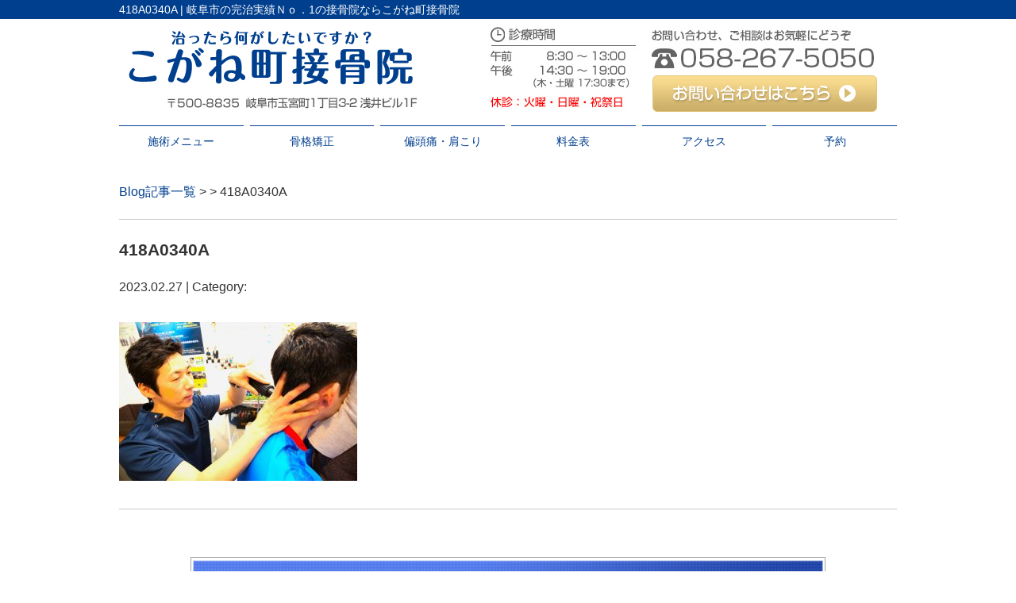

--- FILE ---
content_type: text/html; charset=UTF-8
request_url: https://koganemachi.com/post/post-1676/418a0340a
body_size: 5768
content:
<!DOCTYPE html>
<html lang="ja">
<head>
<meta name=viewport content="width=device-width, initial-scale=1">
<meta charset="UTF-8">



<link rel="stylesheet" type="text/css" href="https://koganemachi.com/wp-content/themes/new-template/style.css" media="all">
<link rel="stylesheet" type="text/css" href="/res/styles/common.css" media="all">
<link rel="stylesheet" type="text/css" href="/res/styles/responsive.css" media="all">
<link href="//netdna.bootstrapcdn.com/font-awesome/4.0.3/css/font-awesome.min.css" rel="stylesheet">

<script type="text/javascript" src="/res/scripts/jquery-1.10.2.min.js"></script>
<script type="text/javascript" src="/res/scripts/local.js"></script>


		<!-- All in One SEO 4.1.5.3 -->
		<title>418A0340A | こがね町整骨院</title>
		<meta name="robots" content="max-image-preview:large" />
		<meta property="og:locale" content="ja_JP" />
		<meta property="og:site_name" content="こがね町整骨院 | 岐阜市の完治実績Ｎｏ．1の接骨院ならこがね町接骨院" />
		<meta property="og:type" content="article" />
		<meta property="og:title" content="418A0340A | こがね町整骨院" />
		<meta property="article:published_time" content="2023-02-27T09:53:05+00:00" />
		<meta property="article:modified_time" content="2023-02-27T09:53:05+00:00" />
		<meta name="twitter:card" content="summary" />
		<meta name="twitter:domain" content="koganemachi.com" />
		<meta name="twitter:title" content="418A0340A | こがね町整骨院" />
		<script type="application/ld+json" class="aioseo-schema">
			{"@context":"https:\/\/schema.org","@graph":[{"@type":"WebSite","@id":"https:\/\/koganemachi.com\/#website","url":"https:\/\/koganemachi.com\/","name":"\u3053\u304c\u306d\u753a\u6574\u9aa8\u9662","description":"\u5c90\u961c\u5e02\u306e\u5b8c\u6cbb\u5b9f\u7e3e\uff2e\uff4f\uff0e1\u306e\u63a5\u9aa8\u9662\u306a\u3089\u3053\u304c\u306d\u753a\u63a5\u9aa8\u9662","inLanguage":"ja","publisher":{"@id":"https:\/\/koganemachi.com\/#organization"}},{"@type":"Organization","@id":"https:\/\/koganemachi.com\/#organization","name":"\u3053\u304c\u306d\u753a\u6574\u9aa8\u9662","url":"https:\/\/koganemachi.com\/"},{"@type":"BreadcrumbList","@id":"https:\/\/koganemachi.com\/post\/post-1676\/418a0340a#breadcrumblist","itemListElement":[{"@type":"ListItem","@id":"https:\/\/koganemachi.com\/#listItem","position":1,"item":{"@type":"WebPage","@id":"https:\/\/koganemachi.com\/","name":"\u30db\u30fc\u30e0","description":"\u5c90\u961c\u5e02\u306e\u5b8c\u6cbb\u5b9f\u7e3eNO.1\u306e\u63a5\u9aa8\u9662\u306a\u3089\u3053\u304c\u306d\u753a\u63a5\u9aa8\u9662\u306b\u304a\u4efb\u305b\u304f\u3060\u3055\u3044\u3002\u5f53\u9662\u3067\u306f\u3067\u304d\u308b\u3060\u3051\u65e9\u3044\u75c7\u72b6\u6539\u5584\u3092\u5b9f\u73fe\u3059\u308b\u305f\u3081\u306b\u56fd\u5bb6\u8cc7\u683c\u3092\u6709\u3057\u305f\u6cbb\u7642\u5bb6\u304c\u3059\u3079\u3066\u306e\u8170\u75db\u6cbb\u7642\u3001\u80a9\u3053\u308a\u6cbb\u7642\u3001\u4ea4\u901a\u4e8b\u6545\u3084\u3080\u3061\u6253\u3061\u306e\u5c02\u9580\u6cbb\u7642\u3001\u30b9\u30dd\u30fc\u30c4\u969c\u5bb3\u306a\u3069\u3092\u5bfe\u5fdc\u81f4\u3057\u307e\u3059\u3002\u5c90\u961c\u5e02\u3067\u8eab\u4f53\u306e\u30b1\u30ac\u306b\u304a\u56f0\u308a\u306e\u65b9\u306f\u3053\u304c\u306d\u753a\u63a5\u9aa8\u9662\u306b\u3054\u76f8\u8ac7\u304f\u3060\u3055\u3044\u307e\u305b\u3002","url":"https:\/\/koganemachi.com\/"},"nextItem":"https:\/\/koganemachi.com\/post\/post-1676\/418a0340a#listItem"},{"@type":"ListItem","@id":"https:\/\/koganemachi.com\/post\/post-1676\/418a0340a#listItem","position":2,"item":{"@type":"WebPage","@id":"https:\/\/koganemachi.com\/post\/post-1676\/418a0340a","name":"418A0340A","url":"https:\/\/koganemachi.com\/post\/post-1676\/418a0340a"},"previousItem":"https:\/\/koganemachi.com\/#listItem"}]},{"@type":"Person","@id":"https:\/\/koganemachi.com\/post\/post-author\/kogane#author","url":"https:\/\/koganemachi.com\/post\/post-author\/kogane","name":"kogane","image":{"@type":"ImageObject","@id":"https:\/\/koganemachi.com\/post\/post-1676\/418a0340a#authorImage","url":"https:\/\/secure.gravatar.com\/avatar\/46ff51ae0b234fe376168d6bd86ec602?s=96&d=mm&r=g","width":96,"height":96,"caption":"kogane"}},{"@type":"ItemPage","@id":"https:\/\/koganemachi.com\/post\/post-1676\/418a0340a#itempage","url":"https:\/\/koganemachi.com\/post\/post-1676\/418a0340a","name":"418A0340A | \u3053\u304c\u306d\u753a\u6574\u9aa8\u9662","inLanguage":"ja","isPartOf":{"@id":"https:\/\/koganemachi.com\/#website"},"breadcrumb":{"@id":"https:\/\/koganemachi.com\/post\/post-1676\/418a0340a#breadcrumblist"},"author":"https:\/\/koganemachi.com\/post\/post-author\/kogane#author","creator":"https:\/\/koganemachi.com\/post\/post-author\/kogane#author","datePublished":"2023-02-27T09:53:05+09:00","dateModified":"2023-02-27T09:53:05+09:00"}]}
		</script>
		<!-- All in One SEO -->

<link rel='dns-prefetch' href='//s.w.org' />
		<script type="text/javascript">
			window._wpemojiSettings = {"baseUrl":"https:\/\/s.w.org\/images\/core\/emoji\/13.1.0\/72x72\/","ext":".png","svgUrl":"https:\/\/s.w.org\/images\/core\/emoji\/13.1.0\/svg\/","svgExt":".svg","source":{"concatemoji":"https:\/\/koganemachi.com\/wp-includes\/js\/wp-emoji-release.min.js?ver=5.8.12"}};
			!function(e,a,t){var n,r,o,i=a.createElement("canvas"),p=i.getContext&&i.getContext("2d");function s(e,t){var a=String.fromCharCode;p.clearRect(0,0,i.width,i.height),p.fillText(a.apply(this,e),0,0);e=i.toDataURL();return p.clearRect(0,0,i.width,i.height),p.fillText(a.apply(this,t),0,0),e===i.toDataURL()}function c(e){var t=a.createElement("script");t.src=e,t.defer=t.type="text/javascript",a.getElementsByTagName("head")[0].appendChild(t)}for(o=Array("flag","emoji"),t.supports={everything:!0,everythingExceptFlag:!0},r=0;r<o.length;r++)t.supports[o[r]]=function(e){if(!p||!p.fillText)return!1;switch(p.textBaseline="top",p.font="600 32px Arial",e){case"flag":return s([127987,65039,8205,9895,65039],[127987,65039,8203,9895,65039])?!1:!s([55356,56826,55356,56819],[55356,56826,8203,55356,56819])&&!s([55356,57332,56128,56423,56128,56418,56128,56421,56128,56430,56128,56423,56128,56447],[55356,57332,8203,56128,56423,8203,56128,56418,8203,56128,56421,8203,56128,56430,8203,56128,56423,8203,56128,56447]);case"emoji":return!s([10084,65039,8205,55357,56613],[10084,65039,8203,55357,56613])}return!1}(o[r]),t.supports.everything=t.supports.everything&&t.supports[o[r]],"flag"!==o[r]&&(t.supports.everythingExceptFlag=t.supports.everythingExceptFlag&&t.supports[o[r]]);t.supports.everythingExceptFlag=t.supports.everythingExceptFlag&&!t.supports.flag,t.DOMReady=!1,t.readyCallback=function(){t.DOMReady=!0},t.supports.everything||(n=function(){t.readyCallback()},a.addEventListener?(a.addEventListener("DOMContentLoaded",n,!1),e.addEventListener("load",n,!1)):(e.attachEvent("onload",n),a.attachEvent("onreadystatechange",function(){"complete"===a.readyState&&t.readyCallback()})),(n=t.source||{}).concatemoji?c(n.concatemoji):n.wpemoji&&n.twemoji&&(c(n.twemoji),c(n.wpemoji)))}(window,document,window._wpemojiSettings);
		</script>
		<style type="text/css">
img.wp-smiley,
img.emoji {
	display: inline !important;
	border: none !important;
	box-shadow: none !important;
	height: 1em !important;
	width: 1em !important;
	margin: 0 .07em !important;
	vertical-align: -0.1em !important;
	background: none !important;
	padding: 0 !important;
}
</style>
	<link rel='stylesheet' id='wp-block-library-css'  href='https://koganemachi.com/wp-includes/css/dist/block-library/style.min.css?ver=5.8.12' type='text/css' media='all' />
<link rel='stylesheet' id='wp-pagenavi-css'  href='https://koganemachi.com/wp-content/plugins/wp-pagenavi/pagenavi-css.css?ver=2.70' type='text/css' media='all' />
<link rel="https://api.w.org/" href="https://koganemachi.com/wp-json/" /><link rel="alternate" type="application/json" href="https://koganemachi.com/wp-json/wp/v2/media/1677" /><link rel="EditURI" type="application/rsd+xml" title="RSD" href="https://koganemachi.com/xmlrpc.php?rsd" />
<link rel="wlwmanifest" type="application/wlwmanifest+xml" href="https://koganemachi.com/wp-includes/wlwmanifest.xml" /> 
<meta name="generator" content="WordPress 5.8.12" />
<link rel='shortlink' href='https://koganemachi.com/?p=1677' />
<link rel="alternate" type="application/json+oembed" href="https://koganemachi.com/wp-json/oembed/1.0/embed?url=https%3A%2F%2Fkoganemachi.com%2Fpost%2Fpost-1676%2F418a0340a" />
<link rel="alternate" type="text/xml+oembed" href="https://koganemachi.com/wp-json/oembed/1.0/embed?url=https%3A%2F%2Fkoganemachi.com%2Fpost%2Fpost-1676%2F418a0340a&#038;format=xml" />

<!-- Dynamic Widgets by QURL - http://www.qurl.nl //-->

<!-- Global site tag (gtag.js) - Google Analytics -->
<script async src="https://www.googletagmanager.com/gtag/js?id=UA-90165158-26"></script>
<script>
  window.dataLayer = window.dataLayer || [];
  function gtag(){dataLayer.push(arguments);}
  gtag('js', new Date());

  gtag('config', 'UA-90165158-26');
  gtag('config', 'AW-878469467');
</script>

<!-- Event snippet for 電話 conversion page
In your html page, add the snippet and call gtag_report_conversion when someone clicks on the chosen link or button. -->
<script>
function tel_report_conversion(url) {
  var callback = function () {
    if (typeof(url) != 'undefined') {
      window.location = url;
    }
  };
  gtag('event', 'conversion', {
      'send_to': 'AW-878469467/MEVXCPjKoOEBENvC8aID',
      'event_callback': callback
  });
  gtag('event', 'tel', {'event_category': 'click'});
  return false;
}
</script>

<!-- Event snippet for LINE conversion page
In your html page, add the snippet and call gtag_report_conversion when someone clicks on the chosen link or button. -->
<script>
function line_report_conversion(url) {
  var callback = function () {
    if (typeof(url) != 'undefined') {
      window.location = url;
    }
  };
  gtag('event', 'conversion', {
      'send_to': 'AW-878469467/iHYGCNKakeEBENvC8aID',
      'event_callback': callback
  });
  gtag('event', 'line', {'event_category': 'click'});
  return false;
}
</script>

<!-- Event snippet for 予約 conversion page
In your html page, add the snippet and call gtag_report_conversion when someone clicks on the chosen link or button. -->
<script>
function rsv_report_conversion(url) {
  var callback = function () {
    if (typeof(url) != 'undefined') {
      window.location = url;
    }
  };
  gtag('event', 'conversion', {
      'send_to': 'AW-878469467/Ff2YCNCmheEBENvC8aID',
      'event_callback': callback
  });
  return false;
}
</script>


</head>
<body>

<a class="menu-trigger menu-open">
	<span></span>
	<span></span>
	<span></span>
</a>

<div id="call_block">
    <a class="icon_tel" onclick="return tel_report_conversion('tel:058-267-5050');"><img src="/res/images/common/sp_tel.png" alt="TEL" /></a>
    <a class="icon_tel" a href="https://rsyoyaku.com/step1.php?path=koganemachi"><img src="/res/images/common/sp_yoyaku.png" alt="24時間ネット予約" /></a>
    <a class="icon_line" onclick="return line_report_conversion('http://line.me/ti/p/%40fne6371g');"><img src="/res/images/common/sp_line.png" alt="LINE" /></a>
</div>


<a name="top" id="top"></a>

<div id="header_description">
	<h1>418A0340A | 岐阜市の完治実績Ｎｏ．1の接骨院ならこがね町接骨院</h1>
</div>

<header>
	
	<div id="site_title_bg">
		<div id="site_title">
			<div class="logo"><a href="https://koganemachi.com"><img src="/res/images/common/header_logo.png" alt="こがね町整骨院" /></a></div>
			<div class="btn"><a href="https://koganemachi.com/contact"><img src="/res/images/common/header_btn.png" alt="お問い合わせはこちら" /></a></div>
			<div class="bg"><img src="/res/images/common/header_bg.jpg" /></div>
		</div>
	</div>
	
	<nav id="global_navi">
		<ul class="parent">
			<li><a class="submenu">施術メニュー</a>
				<ul class="child">
					<li><a href="https://koganemachi.com/ydkokkakukyosei">よねもと式骨格矯正</a></li>
					<li><a href="https://koganemachi.com/henzutsu">偏頭痛・肩こり</a></li>
					<li><a href="https://koganemachi.com/yd">天気痛・気象病療法</a></li>
					<li><a href="https://koganemachi.com/sports">スポーツ障害</a></li>
					<li><a href="https://koganemachi.com/kotsujiko">交通事故施術</a></li>
					<li><a href="https://koganemachi.com/jiritsushinkeishittyosyo">自律神経症状</a></li>
				</ul>
			</li>
			<li><a href="https://koganemachi.com/ydkokkakukyosei">骨格矯正</a></li>
			<li><a href="https://koganemachi.com/henzutsu">偏頭痛・肩こり</a></li>
			<li><a href="https://koganemachi.com/price">料金表</a></li>
			<li><a href="#access" class="menu-open">アクセス</a></li>
			<li><a href="https://rsyoyaku.com/step1.php?path=koganemachi" target="_blank">予約</a></li>
		</ul>
	</nav>
	
</header>
<article id="blog">
    
        <rdf:RDF xmlns:rdf="http://www.w3.org/1999/02/22-rdf-syntax-ns#"
			xmlns:dc="http://purl.org/dc/elements/1.1/"
			xmlns:trackback="http://madskills.com/public/xml/rss/module/trackback/">
		<rdf:Description rdf:about="https://koganemachi.com/post/post-1676/418a0340a"
    dc:identifier="https://koganemachi.com/post/post-1676/418a0340a"
    dc:title="418A0340A"
    trackback:ping="https://koganemachi.com/post/post-1676/418a0340a/trackback" />
</rdf:RDF>        
        <div id="topic_path"><p><a href="https://koganemachi.com/blog">Blog記事一覧</a> >  > 418A0340A</p></div>
        
                        
        <section class="entry single_entry">
            
            <div class="entry_header">
                <h2 class="title">418A0340A</h2>
                <p class="meta">2023.02.27 | Category: </p>
            </div>
            
            <div class="entry_body">
                <p class="attachment"><a href='https://koganemachi.com/wp-content/uploads/2023/02/418A0340A-scaled.jpg'><img width="300" height="200" src="https://koganemachi.com/wp-content/uploads/2023/02/418A0340A-300x200.jpg" class="attachment-medium size-medium" alt="" loading="lazy" srcset="https://koganemachi.com/wp-content/uploads/2023/02/418A0340A-300x200.jpg 300w, https://koganemachi.com/wp-content/uploads/2023/02/418A0340A-1024x683.jpg 1024w, https://koganemachi.com/wp-content/uploads/2023/02/418A0340A-768x512.jpg 768w, https://koganemachi.com/wp-content/uploads/2023/02/418A0340A-1536x1024.jpg 1536w, https://koganemachi.com/wp-content/uploads/2023/02/418A0340A-2048x1365.jpg 2048w" sizes="(max-width: 300px) 100vw, 300px" /></a></p>
            </div><!-- .page_body -->
        
        </section><!-- .entry -->
        
                
        <div id="footer_widget">
                    </div><!-- #page_footer -->
    
</article>

<footer>
	
	<div id="rs-widget-15" class="lp-widget widget">			<div class="textwidget"><div class="ac mb20"><a href="https://rsyoyaku.com/step1.php?path=koganemachi"><img src="/res/images/common/banner_rpyoyaku_blue.png" alt="予約バナー" /</a></div>


<a id="access" name="access"></a>
<div class="time"><img src="/res/images/common/time.png" /></div>
<div class="access">
<div class="tel"><i class="fa fa-phone-square" aria-hidden="true"></i> 058-267-5050</div>
<div class="address">〒500-8835 岐阜市玉宮町1丁目3-2 浅井ビル1F <a href="/sougo">Link</a></div>
<a class="mail" href="/contact"><i class="fa fa-envelope" aria-hidden="true"></i> お問い合わせ</a>
</div>
<div class="map"><iframe src="https://www.google.com/maps/embed?pb=!1m18!1m12!1m3!1d3251.6389221789773!2d136.7582678!3d35.414199599999996!2m3!1f0!2f0!3f0!3m2!1i1024!2i768!4f13.1!3m3!1m2!1s0x6003a9488a754623%3A0xd91bfc2514ad5e42!2z44GT44GM44Gt55S65o6l6aqo6Zmi!5e0!3m2!1sja!2sjp!4v1767927854267!5m2!1sja!2sjp" style="border:0;" allowfullscreen="" loading="lazy" referrerpolicy="no-referrer-when-downgrade"></iframe></div></div>
		</div>	
	<div id="lisence">
		<small>Copyright(c) 2023 <br class="show_sp">こがね町整骨院 All Rights Reserved.</small>　<br class="show_sp"><a href="/privacy">プライバシーポリシー</a>　<a href="/transaction-law">特定商取引法に基づく表記</a>

	</div>
	
</footer>

<script type='text/javascript' src='https://koganemachi.com/wp-includes/js/wp-embed.min.js?ver=5.8.12' id='wp-embed-js'></script>
</body>
</html>
